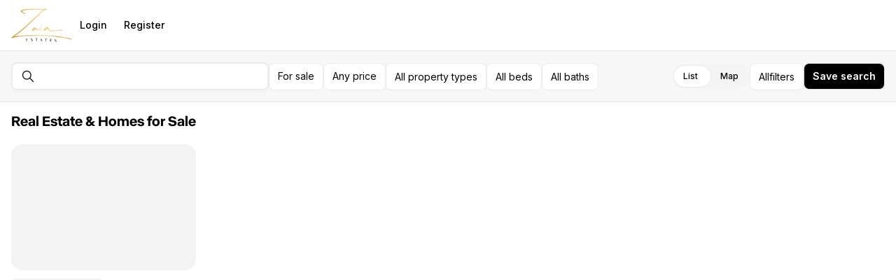

--- FILE ---
content_type: application/javascript; charset=UTF-8
request_url: https://zaiaestates.com/cdn-cgi/challenge-platform/h/b/scripts/jsd/d251aa49a8a3/main.js?
body_size: 7597
content:
window._cf_chl_opt={AKGCx8:'b'};~function(f6,hc,hx,hW,hs,hO,hC,hm,f0,f1){f6=G,function(j,h,fl,f5,f,F){for(fl={j:295,h:321,f:265,F:309,J:283,U:275,Y:252,D:164,M:368,Z:179,n:154},f5=G,f=j();!![];)try{if(F=parseInt(f5(fl.j))/1+-parseInt(f5(fl.h))/2+parseInt(f5(fl.f))/3*(parseInt(f5(fl.F))/4)+-parseInt(f5(fl.J))/5*(-parseInt(f5(fl.U))/6)+parseInt(f5(fl.Y))/7+parseInt(f5(fl.D))/8*(-parseInt(f5(fl.M))/9)+-parseInt(f5(fl.Z))/10*(parseInt(f5(fl.n))/11),F===h)break;else f.push(f.shift())}catch(J){f.push(f.shift())}}(N,657760),hc=this||self,hx=hc[f6(156)],hW=null,hs=hR(),hO=function(FE,Fz,Fb,FW,Fc,fZ,h,f,F,J){return FE={j:330,h:341,f:198,F:254,J:277},Fz={j:173,h:341,f:167,F:220,J:355,U:352,Y:198,D:171,M:329,Z:193,n:167,v:166,d:372,H:313,A:182,T:268,a:242,k:172,K:167,I:220,X:166,V:167,S:159,l:230,c:274,x:167,W:355,y:270,b:205,z:222,E:166},Fb={j:322},FW={j:322,h:205,f:186,F:150,J:248,U:186,Y:150,D:248,M:200,Z:155,n:363,v:182,d:357,H:339,A:290,T:195,a:272,k:242,K:203,I:182,X:372,V:167,S:195,l:167,c:372,x:150,W:155,y:182,b:155,z:319,E:203,L:357,P:190,B:359,e:168,R:182,s:267,i:203,O:182,C:353,m:233,Q:274},Fc={j:202,h:205},fZ=f6,h={'KZDOI':function(U,Y){return U>Y},'vuytp':function(U,Y){return U-Y},'qfBpc':function(U,Y){return U(Y)},'GXgLk':function(U,Y){return U>Y},'mYGGB':function(U,Y){return Y==U},'EyWMW':function(U,Y){return U(Y)},'rBbTU':function(U,Y){return U<Y},'txUSP':function(U,Y){return U==Y},'odeqv':function(U,Y){return U&Y},'tFtlO':function(U,Y){return U(Y)},'zpekk':function(U,Y){return U<<Y},'BqvUc':function(U,Y){return U<Y},'oEYgs':function(U,Y){return U|Y},'MfmJN':function(U,Y){return U<<Y},'hstsg':function(U,Y){return U<<Y},'JnNUs':function(U,Y){return U-Y},'YQSrG':function(U,Y){return U==Y},'DYYeP':fZ(FE.j),'UoDIK':fZ(FE.h),'JzFrX':function(U,Y){return Y!=U},'VReti':function(U,Y){return Y===U},'oFzNv':fZ(FE.f),'FxYry':function(U,Y){return Y&U},'rxxGr':function(U,Y){return Y*U},'gGHap':function(U,Y){return Y==U},'UZzBn':function(U,Y){return Y!=U},'mZtLQ':function(U,Y){return U>Y},'qzhFE':function(U,Y){return Y*U},'wfcCV':function(U,Y){return U!=Y},'gyDng':function(U,Y){return U(Y)},'XnhdF':function(U,Y){return U+Y},'lykQx':function(U,Y){return U+Y}},f=String[fZ(FE.F)],F={'h':function(U){return U==null?'':F.g(U,6,function(Y,fn){return fn=G,fn(Fc.j)[fn(Fc.h)](Y)})},'g':function(U,Y,D,fv,M,Z,H,A,T,K,I,X,V,S,x,W,y,z){if(fv=fZ,null==U)return'';for(Z={},H={},A='',T=2,K=3,I=2,X=[],V=0,S=0,x=0;x<U[fv(FW.j)];x+=1)if(W=U[fv(FW.h)](x),Object[fv(FW.f)][fv(FW.F)][fv(FW.J)](Z,W)||(Z[W]=K++,H[W]=!0),y=A+W,Object[fv(FW.U)][fv(FW.Y)][fv(FW.J)](Z,y))A=y;else{if(Object[fv(FW.U)][fv(FW.F)][fv(FW.D)](H,A)){if(h[fv(FW.M)](256,A[fv(FW.Z)](0))){for(M=0;M<I;V<<=1,S==h[fv(FW.n)](Y,1)?(S=0,X[fv(FW.v)](h[fv(FW.d)](D,V)),V=0):S++,M++);for(z=A[fv(FW.Z)](0),M=0;h[fv(FW.H)](8,M);V=z&1|V<<1,h[fv(FW.A)](S,Y-1)?(S=0,X[fv(FW.v)](h[fv(FW.T)](D,V)),V=0):S++,z>>=1,M++);}else{for(z=1,M=0;h[fv(FW.a)](M,I);V=V<<1.5|z,h[fv(FW.k)](S,Y-1)?(S=0,X[fv(FW.v)](D(V)),V=0):S++,z=0,M++);for(z=A[fv(FW.Z)](0),M=0;16>M;V=V<<1|h[fv(FW.K)](z,1),S==Y-1?(S=0,X[fv(FW.I)](h[fv(FW.X)](D,V)),V=0):S++,z>>=1,M++);}T--,h[fv(FW.A)](0,T)&&(T=Math[fv(FW.V)](2,I),I++),delete H[A]}else for(z=Z[A],M=0;M<I;V=V<<1|1&z,Y-1==S?(S=0,X[fv(FW.I)](h[fv(FW.S)](D,V)),V=0):S++,z>>=1,M++);A=(T--,0==T&&(T=Math[fv(FW.l)](2,I),I++),Z[y]=K++,h[fv(FW.c)](String,W))}if(''!==A){if(Object[fv(FW.U)][fv(FW.x)][fv(FW.J)](H,A)){if(256>A[fv(FW.W)](0)){for(M=0;M<I;V<<=1,S==Y-1?(S=0,X[fv(FW.y)](D(V)),V=0):S++,M++);for(z=A[fv(FW.b)](0),M=0;8>M;V=h[fv(FW.z)](V,1)|h[fv(FW.E)](z,1),Y-1==S?(S=0,X[fv(FW.y)](h[fv(FW.L)](D,V)),V=0):S++,z>>=1,M++);}else{for(z=1,M=0;h[fv(FW.P)](M,I);V=h[fv(FW.B)](h[fv(FW.e)](V,1),z),S==Y-1?(S=0,X[fv(FW.R)](h[fv(FW.X)](D,V)),V=0):S++,z=0,M++);for(z=A[fv(FW.W)](0),M=0;16>M;V=h[fv(FW.s)](V,1)|h[fv(FW.i)](z,1),h[fv(FW.k)](S,Y-1)?(S=0,X[fv(FW.O)](D(V)),V=0):S++,z>>=1,M++);}T--,T==0&&(T=Math[fv(FW.V)](2,I),I++),delete H[A]}else for(z=Z[A],M=0;h[fv(FW.P)](M,I);V=V<<1.02|z&1.83,S==h[fv(FW.C)](Y,1)?(S=0,X[fv(FW.v)](h[fv(FW.T)](D,V)),V=0):S++,z>>=1,M++);T--,T==0&&I++}for(z=2,M=0;M<I;V=V<<1|h[fv(FW.K)](z,1),Y-1==S?(S=0,X[fv(FW.v)](D(V)),V=0):S++,z>>=1,M++);for(;;)if(V<<=1,h[fv(FW.m)](S,Y-1)){X[fv(FW.v)](D(V));break}else S++;return X[fv(FW.Q)]('')},'j':function(U,Fy,fr){return Fy={j:196,h:330,f:155},fr=fZ,null==U?'':''==U?null:F.i(U[fr(Fb.j)],32768,function(Y,fd){return fd=fr,h[fd(Fy.j)]===fd(Fy.h)?U[fd(Fy.f)](Y):void 0})},'i':function(U,Y,D,fH,M,Z,H,A,T,K,I,X,V,S,x,W,z,y){if(fH=fZ,h[fH(Fz.j)]!==fH(Fz.h))A();else{for(M=[],Z=4,H=4,A=3,T=[],X=D(0),V=Y,S=1,K=0;3>K;M[K]=K,K+=1);for(x=0,W=Math[fH(Fz.f)](2,2),I=1;h[fH(Fz.F)](I,W);h[fH(Fz.J)](h[fH(Fz.U)],fH(Fz.Y))?(y=h[fH(Fz.D)](X,V),V>>=1,0==V&&(V=Y,X=D(S++)),x|=h[fH(Fz.M)](0<y?1:0,I),I<<=1):A(fH(Fz.Z)));switch(x){case 0:for(x=0,W=Math[fH(Fz.n)](2,8),I=1;W!=I;y=V&X,V>>=1,h[fH(Fz.v)](0,V)&&(V=Y,X=D(S++)),x|=(0<y?1:0)*I,I<<=1);z=h[fH(Fz.d)](f,x);break;case 1:for(x=0,W=Math[fH(Fz.n)](2,16),I=1;h[fH(Fz.H)](I,W);y=V&X,V>>=1,0==V&&(V=Y,X=D(S++)),x|=I*(0<y?1:0),I<<=1);z=f(x);break;case 2:return''}for(K=M[3]=z,T[fH(Fz.A)](z);;){if(h[fH(Fz.T)](S,U))return'';for(x=0,W=Math[fH(Fz.n)](2,A),I=1;I!=W;y=V&X,V>>=1,h[fH(Fz.a)](0,V)&&(V=Y,X=D(S++)),x|=h[fH(Fz.k)](0<y?1:0,I),I<<=1);switch(z=x){case 0:for(x=0,W=Math[fH(Fz.K)](2,8),I=1;h[fH(Fz.I)](I,W);y=X&V,V>>=1,h[fH(Fz.X)](0,V)&&(V=Y,X=D(S++)),x|=I*(0<y?1:0),I<<=1);M[H++]=f(x),z=H-1,Z--;break;case 1:for(x=0,W=Math[fH(Fz.V)](2,16),I=1;h[fH(Fz.S)](I,W);y=X&V,V>>=1,V==0&&(V=Y,X=D(S++)),x|=(0<y?1:0)*I,I<<=1);M[H++]=h[fH(Fz.l)](f,x),z=H-1,Z--;break;case 2:return T[fH(Fz.c)]('')}if(h[fH(Fz.a)](0,Z)&&(Z=Math[fH(Fz.x)](2,A),A++),M[z])z=M[z];else if(h[fH(Fz.W)](z,H))z=h[fH(Fz.y)](K,K[fH(Fz.b)](0));else return null;T[fH(Fz.A)](z),M[H++]=h[fH(Fz.z)](K,z[fH(Fz.b)](0)),Z--,K=z,h[fH(Fz.E)](0,Z)&&(Z=Math[fH(Fz.V)](2,A),A++)}}}},J={},J[fZ(FE.J)]=F.h,J}(),hC={},hC[f6(310)]='o',hC[f6(236)]='s',hC[f6(282)]='u',hC[f6(170)]='z',hC[f6(350)]='n',hC[f6(214)]='I',hC[f6(351)]='b',hm=hC,hc[f6(245)]=function(j,h,F,J,J1,J0,Fg,fK,U,D,M,Z,H,A,T){if(J1={j:224,h:152,f:180,F:197,J:152,U:180,Y:311,D:269,M:289,Z:289,n:160,v:223,d:235,H:322,A:227,T:204,a:237,k:345,K:250},J0={j:325,h:322,f:253,F:174},Fg={j:186,h:150,f:248,F:182},fK=f6,U={'FhvJz':function(K,I){return K+I},'CKMIw':function(K,I){return K===I},'JXROo':function(K,I){return K<I},'fnyjM':function(K,I,X,V){return K(I,X,V)},'mvlFY':function(K,I){return K+I},'JxrbS':function(K,I){return K+I}},null===h||U[fK(J1.j)](void 0,h))return J;for(D=hg(h),j[fK(J1.h)][fK(J1.f)]&&(D=D[fK(J1.F)](j[fK(J1.J)][fK(J1.U)](h))),D=j[fK(J1.Y)][fK(J1.D)]&&j[fK(J1.M)]?j[fK(J1.Y)][fK(J1.D)](new j[(fK(J1.Z))](D)):function(K,fI,I){for(fI=fK,K[fI(J0.j)](),I=0;I<K[fI(J0.h)];K[I]===K[U[fI(J0.f)](I,1)]?K[fI(J0.F)](I+1,1):I+=1);return K}(D),M='nAsAaAb'.split('A'),M=M[fK(J1.n)][fK(J1.v)](M),Z=0;U[fK(J1.d)](Z,D[fK(J1.H)]);H=D[Z],A=U[fK(J1.A)](ho,j,h,H),M(A)?(T='s'===A&&!j[fK(J1.T)](h[H]),fK(J1.a)===F+H?Y(U[fK(J1.k)](F,H),A):T||Y(F+H,h[H])):Y(U[fK(J1.K)](F,H),A),Z++);return J;function Y(K,I,fk){fk=G,Object[fk(Fg.j)][fk(Fg.h)][fk(Fg.f)](J,I)||(J[I]=[]),J[I][fk(Fg.F)](K)}},f0=f6(360)[f6(213)](';'),f1=f0[f6(160)][f6(223)](f0),hc[f6(301)]=function(j,h,J6,ft,F,J,U,Y,D){for(J6={j:169,h:322,f:175,F:153,J:208,U:354,Y:182,D:327},ft=f6,F={'TSKex':function(M,Z){return Z===M},'IFwZb':function(M,Z){return M<Z},'JVcaf':function(M,Z){return M(Z)}},J=Object[ft(J6.j)](h),U=0;U<J[ft(J6.h)];U++)if(Y=J[U],F[ft(J6.f)]('f',Y)&&(Y='N'),j[Y]){for(D=0;F[ft(J6.F)](D,h[J[U]][ft(J6.h)]);F[ft(J6.f)](-1,j[Y][ft(J6.J)](h[J[U]][D]))&&(F[ft(J6.U)](f1,h[J[U]][D])||j[Y][ft(J6.Y)]('o.'+h[J[U]][D])),D++);}else j[Y]=h[J[U]][ft(J6.D)](function(M){return'o.'+M})},f3();function N(Jn){return Jn='fnyjM,style,now,gyDng,GhyLD,xYloy,YQSrG,/jsd/oneshot/d251aa49a8a3/0.7479660463102992:1769228574:1Z8_BgD25v-B4DPBzqbbfUjC_hL6JUzaMyQWySmSYIE/,JXROo,string,d.cookie,postMessage,stringify,duAhr,SlMgC,txUSP,onerror,/cdn-cgi/challenge-platform/h/,pRIb1,loading,Mproi,call,LRmiB4,JxrbS,pkLOA2,7905408xXLkDx,FhvJz,fromCharCode,cwduK,isArray,log,uFwXy,pURWv,pgSdR,function,nKXbp,CvvhO,random,174687FvWvoP,addEventListener,hstsg,mZtLQ,from,XnhdF,rfSCC,rBbTU,aQrNr,join,6FCHVVx,onreadystatechange,YhOdHIicii,1|5|3|9|4|6|0|2|8|7,yPYYO,source,AKGCx8,undefined,4257090KQUArt,clientInformation,FpQkW,errorInfoObject,send,QEThK,Set,mYGGB,kBUbg,detail,esBqh,getPrototypeOf,450859sWsFlG,Function,OquDY,qeuSV,gAgJo,TYlZ6,rxvNi8,vCcmE,UxOgS,ESazT,CnwA5,ozXmo,IswWE,uOyKP,28RrREbv,object,Array,rlmXK,UZzBn,_cf_chl_opt,error on cf_chl_props,body,TjXQN,location,zpekk,removeChild,482426MDSuTh,length,SSTpq3,yzByH,sort,/b/ov1/0.7479660463102992:1769228574:1Z8_BgD25v-B4DPBzqbbfUjC_hL6JUzaMyQWySmSYIE/,map,display: none,rxxGr,ZxVQG,TPMiG,nMVAd,XMLHttpRequest,error,timeout,tabIndex,[native code],KSQEi,GXgLk,cloudflare-invisible,nXLZz,parent,status,iframe,mvlFY,contentWindow,http-code:,AdeF3,aUjz8,number,boolean,oFzNv,JnNUs,JVcaf,VReti,RKaNL,qfBpc,NmPAS,oEYgs,_cf_chl_opt;JJgc4;PJAn2;kJOnV9;IWJi4;OHeaY1;DqMg0;FKmRv9;LpvFx1;cAdz2;PqBHf2;nFZCC5;ddwW5;pRIb1;rxvNi8;RrrrA2;erHi9,onload,Lohnm,vuytp,Miyhl,DOMContentLoaded,href,navigator,2366271WDLLdK,wXRor,contentDocument,RuPSJ,tFtlO,readyState,randomUUID,JcDZu,hasOwnProperty,xciDW,Object,IFwZb,2222649riDsGq,charCodeAt,document,ZEsKb,nchAM,wfcCV,includes,chctx,RCztL,createElement,16eVsXqj,mQPAx,gGHap,pow,MfmJN,keys,symbol,FxYry,qzhFE,UoDIK,splice,TSKex,open,kVzxE,ontimeout,70WsMTqT,getOwnPropertyNames,SXxzi,push,DIedF,toString,appendChild,prototype,xhr-error,FfiDT,floor,BqvUc,JBxy9,OalBA,success,TNqOs,EyWMW,DYYeP,concat,oaOey,catch,KZDOI,6|3|2|4|1|10|5|7|9|8|0,NUoCfu+yt4G8ID2WjS-i0wVK5nr1LOFaqbxp3gdeAc$ZH79PJTzB6REklQMhvmsXY,odeqv,isNaN,charAt,/invisible/jsd,fYazM,indexOf,hLOVr,dFlwM,tyWDl,bPejQ,split,bigint,event,sid,IQDqj,ESHhM,__CF$cv$params,JzFrX,POST,lykQx,bind,CKMIw,jsd,api'.split(','),N=function(){return Jn},N()}function hP(fm,fh,j,h){return fm={j:219,h:189,f:240},fh=f6,j={'duAhr':function(f,F){return f(F)}},h=hc[fh(fm.j)],Math[fh(fm.h)](+j[fh(fm.f)](atob,h.t))}function hE(fi,fs,fG,j,h){if(fi={j:297,h:306,f:371,F:151,J:375,U:364,Y:356,D:211},fs={j:260,h:232,f:299},fG=f6,j={'pgSdR':fG(fi.j),'gAgJo':function(f){return f()},'xciDW':function(f,F){return F===f},'JcDZu':fG(fi.h),'Miyhl':fG(fi.f),'RKaNL':function(f,F,J){return f(F,J)},'tyWDl':function(f,F){return F*f}},h=hb(),j[fG(fi.F)](h,null)){if(j[fG(fi.J)]===j[fG(fi.U)])F=J[U];else return}hW=(hW&&clearTimeout(hW),j[fG(fi.Y)](setTimeout,function(fj){if(fj=fG,j[fj(fs.j)]===fj(fs.h))return null;else j[fj(fs.f)](hy)},j[fG(fi.D)](h,1e3)))}function G(j,w,h,f){return j=j-150,h=N(),f=h[j],f}function hL(j,fO,fw){return fO={j:264},fw=f6,Math[fw(fO.j)]()<j}function f2(J9,fX,f,F,J,U,Y,D,M,Z){f=(J9={j:201,h:259,f:213,F:346,J:336,U:228,Y:328,D:316,M:185,Z:181,n:163,v:344,d:284,H:367,A:320,T:331,a:370},fX=f6,{'pURWv':fX(J9.j),'SXxzi':function(n,v,d,H,A){return n(v,d,H,A)},'TPMiG':function(n,v,d,H,A){return n(v,d,H,A)}});try{for(F=f[fX(J9.h)][fX(J9.f)]('|'),J=0;!![];){switch(F[J++]){case'0':return U={},U.r=M,U.e=null,U;case'1':Y=D[fX(J9.F)];continue;case'2':D[fX(J9.J)]='-1';continue;case'3':D[fX(J9.U)]=fX(J9.Y);continue;case'4':hx[fX(J9.D)][fX(J9.M)](D);continue;case'5':M=f[fX(J9.Z)](pRIb1,Y,Y,'',M);continue;case'6':D=hx[fX(J9.n)](fX(J9.v));continue;case'7':M=pRIb1(Y,Y[fX(J9.d)]||Y[fX(J9.H)],'n.',M);continue;case'8':hx[fX(J9.D)][fX(J9.A)](D);continue;case'9':M=f[fX(J9.T)](pRIb1,Y,D[fX(J9.a)],'d.',M);continue;case'10':M={};continue}break}}catch(n){return Z={},Z.r={},Z.e=n,Z}}function hy(j,fy,fW,f7,h,f){fy={j:285,h:241,f:241,F:315},fW={j:207,h:231,f:165,F:261,J:218},f7=f6,h={'GhyLD':f7(fy.j),'mQPAx':function(F,J){return J===F},'ESHhM':function(F){return F()},'SlMgC':function(F,J,U){return F(J,U)}},f=f2(),h[f7(fy.h)](he,f.r,function(F,f8){if(f8=f7,f8(fW.j)===h[f8(fW.h)])return;else h[f8(fW.f)](typeof j,f8(fW.F))&&j(F),h[f8(fW.J)](hE)}),f.e&&h[f7(fy.f)](hi,f7(fy.F),f.e)}function he(h,f,F8,F7,F6,F2,fF,F,J,U,Y,D,M,Z,n){for(F8={j:188,h:221,f:324,F:192,J:278,U:213,Y:361,D:243,M:257,Z:314,n:176,v:188,d:192,H:244,A:314,T:281,a:234,k:219,K:226,I:335,X:178,V:287,S:277,l:239,c:318,x:318,W:366,y:366,b:333},F7={j:335},F6={j:187},F2={j:343,h:157,f:193,F:293,J:288,U:347},fF=f6,F={},F[fF(F8.j)]=fF(F8.h),F[fF(F8.f)]=function(v,d){return v+d},F[fF(F8.F)]=function(v,d){return v+d},J=F,U=fF(F8.J)[fF(F8.U)]('|'),Y=0;!![];){switch(U[Y++]){case'0':n[fF(F8.Y)]=function(fJ){fJ=fF,n[fJ(F2.j)]>=200&&D[fJ(F2.h)](n[fJ(F2.j)],300)?f(fJ(F2.f)):D[fJ(F2.F)](f,D[fJ(F2.J)](fJ(F2.U),n[fJ(F2.j)]))};continue;case'1':D={'ZEsKb':function(v,d){return v<d},'esBqh':function(v,d){return v(d)},'QEThK':function(v,d){return v+d}};continue;case'2':n[fF(F8.D)]=function(fU){fU=fF,f(fU(F6.j))};continue;case'3':console[fF(F8.M)](hc[fF(F8.Z)]);continue;case'4':n[fF(F8.n)](J[fF(F8.v)],J[fF(F8.f)](J[fF(F8.d)](fF(F8.H)+hc[fF(F8.A)][fF(F8.T)],fF(F8.a)),M.r));continue;case'5':M=hc[fF(F8.k)];continue;case'6':M[fF(F8.K)]&&(n[fF(F8.I)]=5e3,n[fF(F8.X)]=function(fY){fY=fF,f(fY(F7.j))});continue;case'7':n[fF(F8.V)](hO[fF(F8.S)](JSON[fF(F8.l)](Z)));continue;case'8':Z={'t':hP(),'lhr':hx[fF(F8.c)]&&hx[fF(F8.x)][fF(F8.W)]?hx[fF(F8.x)][fF(F8.y)]:'','api':M[fF(F8.K)]?!![]:![],'c':hz(),'payload':h};continue;case'9':n=new hc[(fF(F8.b))]();continue}break}}function f4(F,J,JZ,fS,U,Y,D,M){if(JZ={j:304,h:226,f:193,F:280,J:340,U:216,Y:215,D:193,M:342,Z:238,n:280,v:340,d:334,H:292},fS=f6,U={},U[fS(JZ.j)]=function(Z,n){return n===Z},Y=U,!F[fS(JZ.h)])return;Y[fS(JZ.j)](J,fS(JZ.f))?(D={},D[fS(JZ.F)]=fS(JZ.J),D[fS(JZ.U)]=F.r,D[fS(JZ.Y)]=fS(JZ.D),hc[fS(JZ.M)][fS(JZ.Z)](D,'*')):(M={},M[fS(JZ.n)]=fS(JZ.v),M[fS(JZ.U)]=F.r,M[fS(JZ.Y)]=fS(JZ.d),M[fS(JZ.H)]=J,hc[fS(JZ.M)][fS(JZ.Z)](M,'*'))}function hR(F9,fD){return F9={j:374,h:374},fD=f6,crypto&&crypto[fD(F9.j)]?crypto[fD(F9.h)]():''}function f3(JD,JY,JJ,fp,j,h,D,M,f,F,J){if(JD={j:350,h:212,f:246,F:262,J:365,U:219,Y:362,D:291,M:279,Z:302,n:177,v:162,d:247,H:373,A:303,T:266,a:263,k:255,K:263,I:246,X:276,V:298,S:266,l:332,c:276},JY={j:373,h:246,f:276},JJ={j:194,h:358},fp=f6,j={'Mproi':fp(JD.j),'TNqOs':function(U){return U()},'NmPAS':function(U,Y){return U(Y)},'CvvhO':function(U,Y){return Y!==U},'qeuSV':function(U){return U()},'Lohnm':function(U,Y){return U===Y},'kBUbg':fp(JD.h),'vCcmE':function(U){return U()},'UxOgS':fp(JD.f),'cwduK':fp(JD.F),'nMVAd':fp(JD.J)},h=hc[fp(JD.U)],!h)return j[fp(JD.Y)](j[fp(JD.D)],fp(JD.M))?![]:void 0;if(!j[fp(JD.Z)](hB))return fp(JD.n)===fp(JD.v)?(D=h[fp(JD.U)],!D?null:(M=D.i,typeof M!==j[fp(JD.d)]||M<30)?null:M):void 0;(f=![],F=function(fV){if(fV=fp,!f){if(f=!![],!j[fV(JJ.j)](hB))return;j[fV(JJ.h)](hy,function(D){f4(h,D)})}},hx[fp(JD.H)]!==j[fp(JD.A)])?F():hc[fp(JD.T)]?j[fp(JD.a)](fp(JD.F),j[fp(JD.k)])?(U(),j[fp(JD.K)](Y[fp(JD.H)],fp(JD.I))&&(n[fp(JD.X)]=v,j[fp(JD.V)](d))):hx[fp(JD.S)](j[fp(JD.l)],F):(J=hx[fp(JD.c)]||function(){},hx[fp(JD.c)]=function(fu){fu=fp,J(),hx[fu(JY.j)]!==fu(JY.h)&&(hx[fu(JY.f)]=J,F())})}function hz(fL,fN,j){return fL={j:369,h:317},fN=f6,j={'wXRor':function(h,f){return h!==f},'TjXQN':function(h){return h()}},j[fN(fL.j)](j[fN(fL.h)](hb),null)}function hb(fb,f9,h,f,F,J){return fb={j:158,h:350,f:219},f9=f6,h={},h[f9(fb.j)]=f9(fb.h),f=h,F=hc[f9(fb.f)],!F?null:(J=F.i,typeof J!==f[f9(fb.j)]||J<30)?null:J}function hB(fg,ff,j,h,f,F){return fg={j:258,h:189,f:338,F:229},ff=f6,j={'uFwXy':function(J){return J()},'KSQEi':function(J,U){return J/U}},h=3600,f=j[ff(fg.j)](hP),F=Math[ff(fg.h)](j[ff(fg.f)](Date[ff(fg.F)](),1e3)),F-f>h?![]:!![]}function hQ(j,h,FL,fA){return FL={j:296,h:186,f:184,F:248,J:208,U:337},fA=f6,h instanceof j[fA(FL.j)]&&0<j[fA(FL.j)][fA(FL.h)][fA(FL.f)][fA(FL.F)](h)[fA(FL.J)](fA(FL.U))}function hg(j,Fs,fa,h){for(Fs={j:197,h:169,f:294},fa=f6,h=[];null!==j;h=h[fa(Fs.j)](Object[fa(Fs.h)](j)),j=Object[fa(Fs.f)](j));return h}function hi(J,U,Fj,fM,Y,D,M,Z,n,v,d,H,A,T){if(Fj={j:307,h:183,f:244,F:210,J:326,U:271,Y:206,D:273,M:221,Z:209,n:225,v:348,d:300,H:219,A:183,T:314,a:281,k:271,K:333,I:176,X:335,V:178,S:305,l:305,c:323,x:314,W:323,y:249,b:251,z:314,E:349,L:191,P:286,B:161,e:280,R:287,s:277},fM=f6,Y={},Y[fM(Fj.j)]=function(a,k){return a+k},Y[fM(Fj.h)]=fM(Fj.f),Y[fM(Fj.F)]=fM(Fj.J),Y[fM(Fj.U)]=fM(Fj.Y),Y[fM(Fj.D)]=fM(Fj.M),Y[fM(Fj.Z)]=fM(Fj.n),D=Y,!hL(0))return![];Z=(M={},M[fM(Fj.v)]=J,M[fM(Fj.d)]=U,M);try{n=hc[fM(Fj.H)],v=D[fM(Fj.j)](D[fM(Fj.A)]+hc[fM(Fj.T)][fM(Fj.a)]+D[fM(Fj.F)]+n.r,D[fM(Fj.k)]),d=new hc[(fM(Fj.K))](),d[fM(Fj.I)](D[fM(Fj.D)],v),d[fM(Fj.X)]=2500,d[fM(Fj.V)]=function(){},H={},H[fM(Fj.S)]=hc[fM(Fj.T)][fM(Fj.l)],H[fM(Fj.c)]=hc[fM(Fj.x)][fM(Fj.W)],H[fM(Fj.y)]=hc[fM(Fj.T)][fM(Fj.y)],H[fM(Fj.b)]=hc[fM(Fj.z)][fM(Fj.E)],H[fM(Fj.L)]=hs,A=H,T={},T[fM(Fj.P)]=Z,T[fM(Fj.B)]=A,T[fM(Fj.e)]=D[fM(Fj.Z)],d[fM(Fj.R)](hO[fM(Fj.s)](T))}catch(a){}}function ho(h,F,J,FR,fT,U,Y,D,M){Y=(FR={j:217,h:312,f:261,F:308,J:310,U:312,Y:199,D:311,M:256,Z:217,n:261},fT=f6,U={},U[fT(FR.j)]=function(Z,n){return Z==n},U[fT(FR.h)]=fT(FR.f),U[fT(FR.F)]=function(Z,n){return Z===n},U);try{D=F[J]}catch(Z){return'i'}if(null==D)return void 0===D?'u':'x';if(fT(FR.J)==typeof D)try{if(Y[fT(FR.j)](Y[fT(FR.U)],typeof D[fT(FR.Y)]))return D[fT(FR.Y)](function(){}),'p'}catch(n){}return h[fT(FR.D)][fT(FR.M)](D)?'a':D===h[fT(FR.D)]?'D':D===!0?'T':Y[fT(FR.F)](!1,D)?'F':(M=typeof D,Y[fT(FR.Z)](fT(FR.n),M)?hQ(h,D)?'N':'f':hm[M]||'?')}}()